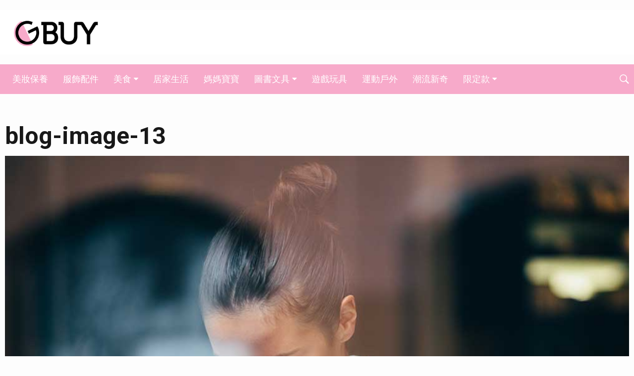

--- FILE ---
content_type: text/html; charset=UTF-8
request_url: https://blog.gbuy.io/blog-image-13/
body_size: 11945
content:
<!DOCTYPE html>
<!--[if IE 9]><html class="lt-ie10 no-js" lang="zh-TW" prefix="og: http://ogp.me/ns#"> <![endif]-->
<html class="no-js flexbox" lang="zh-TW" prefix="og: http://ogp.me/ns#">
	<head>
		<meta charset="UTF-8">
		<meta name="viewport" content="width=device-width, height=device-height, initial-scale=1.0, maximum-scale=1.0" />

		<title>blog-image-13 &#8211; GBuy 國際代購</title>
<link rel='dns-prefetch' href='//secure.gravatar.com' />
<link rel='dns-prefetch' href='//fonts.googleapis.com' />
<link rel='dns-prefetch' href='//s.w.org' />
<link rel="alternate" type="application/rss+xml" title="訂閱《GBuy 國際代購》&raquo; 資訊提供" href="https://blog.gbuy.io/feed/" />
<link rel="alternate" type="application/rss+xml" title="訂閱《GBuy 國際代購》&raquo; 留言的資訊提供" href="https://blog.gbuy.io/comments/feed/" />
<link rel="alternate" type="application/rss+xml" title="訂閱《GBuy 國際代購 》&raquo;〈blog-image-13〉留言的資訊提供" href="https://blog.gbuy.io/feed/?attachment_id=169" />
		<script type="text/javascript">
			window._wpemojiSettings = {"baseUrl":"https:\/\/s.w.org\/images\/core\/emoji\/12.0.0-1\/72x72\/","ext":".png","svgUrl":"https:\/\/s.w.org\/images\/core\/emoji\/12.0.0-1\/svg\/","svgExt":".svg","source":{"concatemoji":"https:\/\/blog.gbuy.io\/wp-includes\/js\/wp-emoji-release.min.js?ver=5.4.18"}};
			/*! This file is auto-generated */
			!function(e,a,t){var n,r,o,i=a.createElement("canvas"),p=i.getContext&&i.getContext("2d");function s(e,t){var a=String.fromCharCode;p.clearRect(0,0,i.width,i.height),p.fillText(a.apply(this,e),0,0);e=i.toDataURL();return p.clearRect(0,0,i.width,i.height),p.fillText(a.apply(this,t),0,0),e===i.toDataURL()}function c(e){var t=a.createElement("script");t.src=e,t.defer=t.type="text/javascript",a.getElementsByTagName("head")[0].appendChild(t)}for(o=Array("flag","emoji"),t.supports={everything:!0,everythingExceptFlag:!0},r=0;r<o.length;r++)t.supports[o[r]]=function(e){if(!p||!p.fillText)return!1;switch(p.textBaseline="top",p.font="600 32px Arial",e){case"flag":return s([127987,65039,8205,9895,65039],[127987,65039,8203,9895,65039])?!1:!s([55356,56826,55356,56819],[55356,56826,8203,55356,56819])&&!s([55356,57332,56128,56423,56128,56418,56128,56421,56128,56430,56128,56423,56128,56447],[55356,57332,8203,56128,56423,8203,56128,56418,8203,56128,56421,8203,56128,56430,8203,56128,56423,8203,56128,56447]);case"emoji":return!s([55357,56424,55356,57342,8205,55358,56605,8205,55357,56424,55356,57340],[55357,56424,55356,57342,8203,55358,56605,8203,55357,56424,55356,57340])}return!1}(o[r]),t.supports.everything=t.supports.everything&&t.supports[o[r]],"flag"!==o[r]&&(t.supports.everythingExceptFlag=t.supports.everythingExceptFlag&&t.supports[o[r]]);t.supports.everythingExceptFlag=t.supports.everythingExceptFlag&&!t.supports.flag,t.DOMReady=!1,t.readyCallback=function(){t.DOMReady=!0},t.supports.everything||(n=function(){t.readyCallback()},a.addEventListener?(a.addEventListener("DOMContentLoaded",n,!1),e.addEventListener("load",n,!1)):(e.attachEvent("onload",n),a.attachEvent("onreadystatechange",function(){"complete"===a.readyState&&t.readyCallback()})),(n=t.source||{}).concatemoji?c(n.concatemoji):n.wpemoji&&n.twemoji&&(c(n.twemoji),c(n.wpemoji)))}(window,document,window._wpemojiSettings);
		</script>
		<style type="text/css">
img.wp-smiley,
img.emoji {
	display: inline !important;
	border: none !important;
	box-shadow: none !important;
	height: 1em !important;
	width: 1em !important;
	margin: 0 .07em !important;
	vertical-align: -0.1em !important;
	background: none !important;
	padding: 0 !important;
}
</style>
	<link rel='stylesheet' id='foundation-icon-css'  href='https://blog.gbuy.io/wp-content/plugins/easy-foundation-shortcodes/styles/foundation-icons.css?ver=5.4.18' type='text/css' media='all' />
<link rel='stylesheet' id='xt_likes_frontend_styles-css'  href='https://blog.gbuy.io/wp-content/themes/goodnews/lib/modules/likes/css/xt_likes.css?ver=5.4.18' type='text/css' media='all' />
<link rel='stylesheet' id='font-awesome-css'  href='https://blog.gbuy.io/wp-content/themes/goodnews/assets/vendors/fontawesome/css/font-awesome.min.css?ver=5.4.18' type='text/css' media='all' />
<link rel='stylesheet' id='fontawesome-extended-css'  href='https://blog.gbuy.io/wp-content/themes/goodnews/lib/modules/social-share/font-awesome/css/font-awesome-extended.min.css?ver=5.4.18' type='text/css' media='all' />
<link rel='stylesheet' id='xt-socialshare-styles-css'  href='https://blog.gbuy.io/wp-content/themes/goodnews/lib/modules/social-share/skins/default.css?ver=5.4.18' type='text/css' media='all' />
<link rel='stylesheet' id='jquery-ui-custom-css'  href='https://blog.gbuy.io/wp-content/themes/goodnews/lib/modules/login-register/assets/jquery-ui.min.css?ver=5.4.18' type='text/css' media='all' />
<link rel='stylesheet' id='ajax-login-register-style-css'  href='https://blog.gbuy.io/wp-content/themes/goodnews/lib/modules/login-register/assets/styles.min.css?ver=5.4.18' type='text/css' media='all' />
<link rel='stylesheet' id='ajax-login-register-login-style-css'  href='https://blog.gbuy.io/wp-content/themes/goodnews/lib/modules/login-register/assets/login.min.css?ver=5.4.18' type='text/css' media='all' />
<link rel='stylesheet' id='ajax-login-register-register-style-css'  href='https://blog.gbuy.io/wp-content/themes/goodnews/lib/modules/login-register/assets/register.min.css?ver=5.4.18' type='text/css' media='all' />
<link rel='stylesheet' id='wp-block-library-css'  href='https://blog.gbuy.io/wp-includes/css/dist/block-library/style.min.css?ver=5.4.18' type='text/css' media='all' />
<style id='wp-block-library-inline-css' type='text/css'>
.has-text-align-justify{text-align:justify;}
</style>
<link rel='stylesheet' id='rs-plugin-settings-css'  href='https://blog.gbuy.io/wp-content/plugins/revslider/public/assets/css/rs6.css?ver=6.1.7' type='text/css' media='all' />
<style id='rs-plugin-settings-inline-css' type='text/css'>
#rs-demo-id {}
</style>
<!-- Inline jetpack_facebook_likebox -->
<style id='jetpack_facebook_likebox-inline-css' type='text/css'>
.widget_facebook_likebox {
	overflow: hidden;
}

</style>
<link rel='stylesheet' id='xt-widget-style-css'  href='https://blog.gbuy.io/wp-content/themes/goodnews/lib/widgets/assets/common/css/styles.css?ver=5.4.18' type='text/css' media='all' />
<link rel='stylesheet' id='xt-icomoon-css'  href='https://blog.gbuy.io/wp-content/themes/goodnews/assets/vendors/icomoon/icomoon.min.css?ver=5.4.18' type='text/css' media='all' />
<link rel='stylesheet' id='xt-defaults-css'  href='https://blog.gbuy.io/wp-content/themes/goodnews/assets/css/defaults.min.css?ver=5.4.18' type='text/css' media='all' />
<link rel='stylesheet' id='xt-style-css'  href='https://blog.gbuy.io/wp-content/uploads/goodnews/style.min.css?ver=5.4.18' type='text/css' media='all' />
<style id='xt-style-inline-css' type='text/css'>
@media only screen and (max-width: 1220px) and (min-width: 921px){
  .main-menu .top-bar-section .menu li a {font-size: 1.1rem !important;}
}
</style>
<!--[if IE 9]>
<link rel='stylesheet' id='xt-style-ie9-1-css'  href='https://blog.gbuy.io/wp-content/uploads/goodnews/style.min-1.css?ver=5.4.18' type='text/css' media='all' />
<![endif]-->
<!--[if IE 9]>
<link rel='stylesheet' id='xt-style-ie9-2-css'  href='https://blog.gbuy.io/wp-content/uploads/goodnews/style.min-2.css?ver=5.4.18' type='text/css' media='all' />
<![endif]-->
<!--[if IE 9]>
<link rel='stylesheet' id='xt-style-ie9-3-css'  href='https://blog.gbuy.io/wp-content/uploads/goodnews/style.min-3.css?ver=5.4.18' type='text/css' media='all' />
<![endif]-->
<link rel='stylesheet' id='redux-google-fonts-goodnews-css'  href='https://fonts.googleapis.com/css?family=Roboto%3A700%2C400%2C300&#038;subset=latin&#038;ver=1587020182' type='text/css' media='all' />
<link rel='stylesheet' id='jetpack_css-css'  href='https://blog.gbuy.io/wp-content/plugins/jetpack/css/jetpack.css?ver=8.4.5' type='text/css' media='all' />
<script type='text/javascript' src='https://blog.gbuy.io/wp-includes/js/jquery/jquery.js?ver=1.12.4-wp'></script>
<script type='text/javascript' src='https://blog.gbuy.io/wp-includes/js/jquery/jquery-migrate.min.js?ver=1.4.1'></script>
<script type='text/javascript' src='https://blog.gbuy.io/wp-content/plugins/revslider/public/assets/js/revolution.tools.min.js?ver=6.0'></script>
<script type='text/javascript' src='https://blog.gbuy.io/wp-content/plugins/revslider/public/assets/js/rs6.min.js?ver=6.1.7'></script>
<script type='text/javascript' src='https://blog.gbuy.io/wp-content/plugins/sam-pro-free/js/polyfill.min.js?ver=5.4.18'></script>
<script type='text/javascript' src='https://blog.gbuy.io/wp-content/plugins/sam-pro-free/js/jquery.iframetracker.js?ver=5.4.18'></script>
<script type='text/javascript'>
/* <![CDATA[ */
var samProOptions = {"au":"https:\/\/blog.gbuy.io\/wp-content\/plugins\/sam-pro-free\/sam-pro-layout.php","load":"0","mailer":"1","clauses":"MJOc6xChKWwdVIuGTDVPLa742EuO8mZO+D2Jp8MJaKxXLFnElcd5FTZVTWyA\/OdCCLvsN0SdZlbwT8JYXs1nY5WJ0\/sUuBAwXCDXUWckyr+kOb8t2oEyV5+wjDxW9dvWZ+AljX6cK0JPpDbkB3pnSQLKSgwWxZSA\/Lkl5PRK6S7pqXZhSwxBmzFTqK9JtTNq1eGXZ9iG5blQ3+k1eeO1Fr7lE1G3+CNjjR11qS2JI89q9\/l0z\/7p\/ux3DKjemkgC5wm8taN19czrpTrqGv9vj\/clCKaU+Y7WtsnMUDPf9MKJ2o4xqDTj6bJW\/DvvKK\/5GoIzDF7t5dwi9dPrdifccilO\/KxDFwqqYw1HxSW8ijoGWvE8qylvhh0hh4dajpEnkI0RM1xuVd3MnKPneboG5YnFMbmQTPS+FBg4JIJahJnHbJCoPTB90TwVJbFHf9\/raGuYVD18QSwKMCWdjL+S7Q==","doStats":"1","jsStats":"","container":"sam-pro-container","place":"sam-pro-place","ad":"sam-pro-ad","samProNonce":"98351b6656","ajaxUrl":"https:\/\/blog.gbuy.io\/wp-admin\/admin-ajax.php"};
/* ]]> */
</script>
<script type='text/javascript' src='https://blog.gbuy.io/wp-content/plugins/sam-pro-free/js/sam.pro.layout.min.js?ver=1.0.0.10'></script>
<script type='text/javascript' src='https://blog.gbuy.io/wp-content/plugins/xt-galleria/galleria/galleria-1.4.2.min.js?ver=1.4.2'></script>
<script type='text/javascript' src='https://blog.gbuy.io/wp-content/themes/goodnews/lib/widgets/advanced-news/assets/widget.min.js?ver=5.4.18'></script>
<script type='text/javascript' src='https://blog.gbuy.io/wp-content/themes/goodnews/lib/widgets/assets/common/js/conditional.js?ver=5.4.18'></script>
<script type='text/javascript' src='https://blog.gbuy.io/wp-content/themes/goodnews/lib/widgets/assets/xt_twitter/jquery.tweet.min.js?ver=5.4.18'></script>
<script type='text/javascript'>
/* <![CDATA[ */
var xt_twitter = {"modpath":"https:\/\/blog.gbuy.io\/?xt-widget-fetch=1"};
/* ]]> */
</script>
<script type='text/javascript' src='https://blog.gbuy.io/wp-content/themes/goodnews/lib/widgets/assets/xt_twitter/widget.min.js?ver=5.4.18'></script>
<script type='text/javascript' src='https://blog.gbuy.io/wp-content/themes/goodnews/assets/vendors/modernizr/modernizr.custom.js?ver=5.4.18'></script>
<link rel='https://api.w.org/' href='https://blog.gbuy.io/wp-json/' />
<link rel="EditURI" type="application/rsd+xml" title="RSD" href="https://blog.gbuy.io/xmlrpc.php?rsd" />
<link rel="wlwmanifest" type="application/wlwmanifest+xml" href="https://blog.gbuy.io/wp-includes/wlwmanifest.xml" /> 
<meta name="generator" content="WordPress 5.4.18" />
<link rel='shortlink' href='https://wp.me/a8PRZH-2J' />
<link rel="alternate" type="application/json+oembed" href="https://blog.gbuy.io/wp-json/oembed/1.0/embed?url=https%3A%2F%2Fblog.gbuy.io%2Fblog-image-13%2F" />
<link rel="alternate" type="text/xml+oembed" href="https://blog.gbuy.io/wp-json/oembed/1.0/embed?url=https%3A%2F%2Fblog.gbuy.io%2Fblog-image-13%2F&#038;format=xml" />

<link rel='dns-prefetch' href='//v0.wordpress.com'/>
<link rel='dns-prefetch' href='//jetpack.wordpress.com'/>
<link rel='dns-prefetch' href='//s0.wp.com'/>
<link rel='dns-prefetch' href='//s1.wp.com'/>
<link rel='dns-prefetch' href='//s2.wp.com'/>
<link rel='dns-prefetch' href='//public-api.wordpress.com'/>
<link rel='dns-prefetch' href='//0.gravatar.com'/>
<link rel='dns-prefetch' href='//1.gravatar.com'/>
<link rel='dns-prefetch' href='//2.gravatar.com'/>
<style type='text/css'>img#wpstats{display:none}</style>
	<link rel="shortcut icon" type="image/x-icon" href="https://blog.gbuy.io/wp-content/uploads/2017/09/favicon@0.5x.png">
	<meta name="generator" content="Good News v2.3.3 by XplodedThemes.com"><style type="text/css" id="voting-style-css">
.xt-votes .xt-likes { background-color: #1193f6!important}
.xt-votes .xt-likes{ color: #ffffff!important}
.xt-votes .xt-likes a{ color: #ffffff!important}
.xt-votes .xt-dislikes { background-color: #ebebeb!important}
.xt-votes .xt-dislikes{ color: #7d7d7d!important}
.xt-votes .xt-dislikes a{ color: #7d7d7d!important}
.xt-votes { text-align: left}
.xt-likes, .xt-dislikes, .xt-votes i { font-size: 14px!important}
</style>
		<script type="text/javascript">
	    	XT_LIKES = {"base_url":"https:\/\/blog.gbuy.io","ajax_url":"https:\/\/blog.gbuy.io\/wp-admin\/admin-ajax.php"};
		</script>
	    <meta name="generator" content="Powered by WPBakery Page Builder - drag and drop page builder for WordPress."/>
<meta name="generator" content="Powered by Slider Revolution 6.1.7 - responsive, Mobile-Friendly Slider Plugin for WordPress with comfortable drag and drop interface." />

<!-- Jetpack Open Graph Tags -->
<meta property="og:type" content="article" />
<meta property="og:title" content="blog-image-13" />
<meta property="og:url" content="https://blog.gbuy.io/blog-image-13/" />
<meta property="og:description" content="造訪文章以瞭解更多資訊。" />
<meta property="article:published_time" content="2016-04-19T09:20:32+00:00" />
<meta property="article:modified_time" content="2016-04-19T09:20:32+00:00" />
<meta property="og:site_name" content="GBuy 國際代購" />
<meta property="og:image" content="https://blog.gbuy.io/wp-content/uploads/2016/04/blog-image-13.jpg" />
<meta property="og:locale" content="zh_TW" />
<meta name="twitter:text:title" content="blog-image-13" />
<meta name="twitter:image" content="https://blog.gbuy.io/wp-content/uploads/2016/04/blog-image-13.jpg?w=640" />
<meta name="twitter:image:alt" content="a" />
<meta name="twitter:card" content="summary_large_image" />
<meta name="twitter:description" content="造訪文章以瞭解更多資訊。" />

<!-- End Jetpack Open Graph Tags -->
			<script type="text/javascript" >
				window.ga=window.ga||function(){(ga.q=ga.q||[]).push(arguments)};ga.l=+new Date;
				ga('create', 'UA-113899-49', 'auto');
				// Plugins
				
				ga('send', 'pageview');
			</script>
			<script async src="https://www.google-analytics.com/analytics.js"></script>
			
<!-- XT SocialShare Twitter Cards Metas -->
<meta name="twitter:card" content="summary_large_image"/>
<meta name="twitter:title" content="blog-image-13"/>
<meta name="twitter:description" content=""/>
<meta name="twitter:image" content="https://blog.gbuy.io/wp-content/uploads/2017/09/gbuy_logo_2-1.png"/>
<meta property="article:published_time" content="1461057632" />
<meta property="article:modified_time" content="1461057632" />
<!-- End XT SocialShare Twitter Cards Metas -->

<script type="text/javascript">function setREVStartSize(e){			
			try {								
				var pw = document.getElementById(e.c).parentNode.offsetWidth,
					newh;
				pw = pw===0 || isNaN(pw) ? window.innerWidth : pw;
				e.tabw = e.tabw===undefined ? 0 : parseInt(e.tabw);
				e.thumbw = e.thumbw===undefined ? 0 : parseInt(e.thumbw);
				e.tabh = e.tabh===undefined ? 0 : parseInt(e.tabh);
				e.thumbh = e.thumbh===undefined ? 0 : parseInt(e.thumbh);
				e.tabhide = e.tabhide===undefined ? 0 : parseInt(e.tabhide);
				e.thumbhide = e.thumbhide===undefined ? 0 : parseInt(e.thumbhide);
				e.mh = e.mh===undefined || e.mh=="" || e.mh==="auto" ? 0 : parseInt(e.mh,0);		
				if(e.layout==="fullscreen" || e.l==="fullscreen") 						
					newh = Math.max(e.mh,window.innerHeight);				
				else{					
					e.gw = Array.isArray(e.gw) ? e.gw : [e.gw];
					for (var i in e.rl) if (e.gw[i]===undefined || e.gw[i]===0) e.gw[i] = e.gw[i-1];					
					e.gh = e.el===undefined || e.el==="" || (Array.isArray(e.el) && e.el.length==0)? e.gh : e.el;
					e.gh = Array.isArray(e.gh) ? e.gh : [e.gh];
					for (var i in e.rl) if (e.gh[i]===undefined || e.gh[i]===0) e.gh[i] = e.gh[i-1];
										
					var nl = new Array(e.rl.length),
						ix = 0,						
						sl;					
					e.tabw = e.tabhide>=pw ? 0 : e.tabw;
					e.thumbw = e.thumbhide>=pw ? 0 : e.thumbw;
					e.tabh = e.tabhide>=pw ? 0 : e.tabh;
					e.thumbh = e.thumbhide>=pw ? 0 : e.thumbh;					
					for (var i in e.rl) nl[i] = e.rl[i]<window.innerWidth ? 0 : e.rl[i];
					sl = nl[0];									
					for (var i in nl) if (sl>nl[i] && nl[i]>0) { sl = nl[i]; ix=i;}															
					var m = pw>(e.gw[ix]+e.tabw+e.thumbw) ? 1 : (pw-(e.tabw+e.thumbw)) / (e.gw[ix]);					

					newh =  (e.type==="carousel" && e.justify==="true" ? e.gh[ix] : (e.gh[ix] * m)) + (e.tabh + e.thumbh);
				}			
				
				if(window.rs_init_css===undefined) window.rs_init_css = document.head.appendChild(document.createElement("style"));					
				document.getElementById(e.c).height = newh;
				window.rs_init_css.innerHTML += "#"+e.c+"_wrapper { height: "+newh+"px }";				
			} catch(e){
				console.log("Failure at Presize of Slider:" + e)
			}					   
		  };</script>
			<style type="text/css" id="wp-custom-css">
				/*
您可以在此加入您的 CSS。

點選上方的協助圖示以取得更多資訊。
*/
.main-menu {
    background: #f7aaca !important}

.main-menu .top-bar-section .menu li a:hover
{ background: #f476aa !important;color: #fff !important}
.main-menu .top-bar-section > ul > li.current-menu-item > a,.main-menu .top-bar-section > ul > li.active > a{ background: #fe4491  !important;color: #fff !important}
.main-menu:not(.all-boxed):not(.fixed) .top-bar-section > ul > li:not(.has-form):first-child > a:not(.button){padding-left: 15px !important}
.vc_row.wpb_row.in-container,.row, .row.in-container{max-width: 80em}
@media screen and (max-width: 849px){
 .top-menu:not(.fixed) .top-bar .title-area{
	background: #fff !important;

	}
.top-menu{
	border-bottom: 1px solid #f476aa  !important;  
}
}			</style>
		<noscript><style> .wpb_animate_when_almost_visible { opacity: 1; }</style></noscript>	
	</head>
	<body class="attachment attachment-template-default single single-attachment postid-169 attachmentid-169 attachment-jpeg title-bar-enabled layout-full wpb-js-composer js-comp-ver-6.1 vc_responsive">
	
		 
				
		<div class="lights_overlay visually-hidden hidden"></div>
		
		<div id="pusher" class="off-canvas-wrap closed" data-offcanvas>
			
			<div id="wrapper" class="container inner-wrap">

				<!-- Off canvas sticky menu -->	
<aside class="off-canvas-menu right-off-canvas-menu">	

		
	<div class="off-canvas-list"><ul class="off-canvas-list">
<li class="page_item page-item-93"><a href="https://blog.gbuy.io/about-3/">About</a></li>
<li class="page_item page-item-316"><a href="https://blog.gbuy.io/blog/">blog</a></li>
<li class="page_item page-item-107"><a href="https://blog.gbuy.io/contact/">Contact</a></li>
<li class="page_item page-item-637"><a href="https://blog.gbuy.io/gbuy-%e5%9c%8b%e9%9a%9b%e4%bb%a3%e8%b3%bc%e5%9c%8b%e9%9a%9b%e5%a5%bd%e7%89%a9%e6%83%85%e5%a0%b1/">Gbuy 國際代購/國際好物情報</a></li>
<li class="page_item page-item-196"><a href="https://blog.gbuy.io/home-2/">Home-f2</a></li>
<li class="page_item page-item-762"><a href="https://blog.gbuy.io/">Home-f4</a></li>
<li class="page_item page-item-2"><a href="https://blog.gbuy.io/sample-page/">範例頁面</a></li>
</ul></div>
	
</aside>
<!-- End Off canvas sticky menu -->					
				<div id="outer_wrapper" class="outer_wrapper">
				
					<!-- Header -->
					
										
					<header id="main-header">
						
												
						
<!-- Above Top Bar Widget Zone -->
	

<!-- Top Menu Bar -->
<div class="top-menu
	 sticky	 sticky-scroll-up		 contain-to-grid			 show-for-small-only">
		

	<nav class="top-bar" data-topbar 
		data-sticky_height="0" 
		data-distance="245" 	
		data-options="sticky_on: small; back_text: Back">

					<ul class="sticky-menu right onsticky">
				<li class="toggle-sidebar menu-icon"><a href="#" class="right-off-canvas-toggle off-canvas-toggle"><i class="icon-ion-bars"></i></a></li>
			</ul>
				
					<ul class="sticky-menu right onsticky">
				<li class="toggle-search menu-search"><a href="#" class="search-toggle" data-dropdown="search-drop" aria-controls="search-drop" aria-expanded="false"><i class="icon-ion-search"></i></a></li>
				<li id="search-drop" class="search-drop has-form f-dropdown" data-dropdown-content aria-hidden="true">
			    	<form method="get" action="https://blog.gbuy.io/">
	<div class="row collapse">
    	<div class="small-12 columns small-centered transition">
        	<input type="text" name="s" class="search-input" autocomplete="off" value="" placeholder="Start searching...">
        	<a href="#" class="transparent button search-button"><i class="icon-ion-search"></i></a>
        	<a href="#" class="transparent search-close-button"><i class="icon-ion-close-outline"></i></a>
		</div>
	</div>
</form>				</li>
			</ul>
		
		<ul class="title-area">
			
			<li class="name show-for-small-only">
						
				<a href="https://blog.gbuy.io/" class="site-logo show-for-medium-up">
						
							  	
		  		<img class="to-be-loaded" src="#" data-interchange="[https://blog.gbuy.io/wp-content/uploads/2017/06/gbuy_logo2@0.75x.png, (default)], [https://blog.gbuy.io/wp-content/uploads/2017/06/gbuy_logo2@0.75x.png, (retina)]" alt="GBuy 國際代購">
		  		<noscript><img src="https://blog.gbuy.io/wp-content/uploads/2017/06/gbuy_logo2@0.75x.png" alt="GBuy 國際代購"></noscript>
		  		
		  			  		
			  	
		</a>
				
				
				<a href="https://blog.gbuy.io/" class="site-logo show-for-small-only">
						
							  	
		  		<img class="to-be-loaded" src="#" data-interchange="[https://blog.gbuy.io/wp-content/uploads/2017/06/gbuy_logo2@0.75x.png, (default)], [https://blog.gbuy.io/wp-content/uploads/2017/06/gbuy_logo2@0.75x.png, (retina)]" alt="GBuy 國際代購">
		  		<noscript><img src="https://blog.gbuy.io/wp-content/uploads/2017/06/gbuy_logo2@0.75x.png" alt="GBuy 國際代購"></noscript>
		  		
		  			  		
			  	
		</a>
				
						
			</li>
			<li class="toggle-topbar menu-icon"><a href="#"></a></li>
			
		</ul>
		

		<section class="top-bar-section">
			<!-- Right Nav Section -->
			<h2 class="hide-for-small-up">--</h2>
			
			<!-- Top Bar Date Section -->
<ul class="left current-date show-for-medium-up">
	<li class="has-dropdown">
		<a href="#" onclick="return false;">2026-01-21</a>
	</li>
</ul>
			
<!-- Top Bar Social Networks Section -->
<ul class="left follow-us show-for-medium-up  dropdown-list custom-colors">
	
		<li class="has-dropdown">
		<a href="#"><span>Follow us</span> <i class="fa fa-caret-down"></i></a>
		<ul class="dropdown" style="width:col-3px">
				
									<li>
								
				<a onmouseover="this.style.color='#3c5a9b';" onmouseout="this.style.color='';" title="Follow us on Facebook" target="_blank" href="https://facebook.com">
				
									
											<i class="fa fa-facebook"></i> 
										
					<span>Follow us on Facebook</span>
				
				</a>
			</li>
									<li>
								
				<a onmouseover="this.style.color='#1fc1f1';" onmouseout="this.style.color='';" title="Follow us on Twitter" target="_blank" href="https://twitter.com">
				
									
											<i class="fa fa-twitter"></i> 
										
					<span>Follow us on Twitter</span>
				
				</a>
			</li>
									<li>
								
				<a onmouseover="this.style.color='#cc181e';" onmouseout="this.style.color='';" title="Follow us on YouTube" target="_blank" href="https://youtube.com">
				
									
											<i class="fa fa-youtube"></i> 
										
					<span>Follow us on YouTube</span>
				
				</a>
			</li>
									<li>
								
				<a onmouseover="this.style.color='#1fc1f1';" onmouseout="this.style.color='';" title="Follow us on Vimeo" target="_blank" href="https://vimeo.com">
				
									
											<i class="fa fa-vimeo-square"></i> 
										
					<span>Follow us on Vimeo</span>
				
				</a>
			</li>
									<li>
								
				<a onmouseover="this.style.color='#ce1d1f';" onmouseout="this.style.color='';" title="Follow us on Pinterest" target="_blank" href="https://pinterest.com">
				
									
											<i class="fa fa-pinterest"></i> 
										
					<span>Follow us on Pinterest</span>
				
				</a>
			</li>
									<li>
								
				<a onmouseover="this.style.color='#007bb9';" onmouseout="this.style.color='';" title="Follow us on Linkedin" target="_blank" href="http://linkedin.com">
				
									
											<i class="fa fa-linkedin"></i> 
										
					<span>Follow us on Linkedin</span>
				
				</a>
			</li>
						
						
						
				
		</ul>
	</li>
		
</ul>
			
									<ul id="main-mobile-menu" class="left menu show-for-small-only clearfix"><li id="menu-item-265" class="menu-item menu-item-type-taxonomy menu-item-object-category menu-category-slug-beauty menu-category-id-48" data-itemid="265" data-objectid="48"><a href="https://blog.gbuy.io/category/beauty/">美妝保養</a></li>
<li id="menu-item-261" class="menu-item menu-item-type-taxonomy menu-item-object-category menu-category-slug-clothing menu-category-id-50" data-itemid="261" data-objectid="50"><a href="https://blog.gbuy.io/category/clothing/">服飾配件</a></li>
<li id="menu-item-266" class="menu-item menu-item-type-taxonomy menu-item-object-category has-dropdown not-click menu-category-slug-food menu-category-id-49" data-itemid="266" data-objectid="49"><a href="https://blog.gbuy.io/category/food/">美食</a>
<ul class="dropdown ">
	<li id="menu-item-2053" class="menu-item menu-item-type-custom menu-item-object-custom" data-itemid="2053" data-objectid="2053"><a href="https://blog.gbuy.io/tag/巧克力/">巧克力</a></li>
</ul>
</li>
<li id="menu-item-260" class="menu-item menu-item-type-taxonomy menu-item-object-category menu-category-slug-home menu-category-id-53" data-itemid="260" data-objectid="53"><a href="https://blog.gbuy.io/category/home/">居家生活</a></li>
<li id="menu-item-259" class="menu-item menu-item-type-taxonomy menu-item-object-category menu-category-slug-baby menu-category-id-52" data-itemid="259" data-objectid="52"><a href="https://blog.gbuy.io/category/baby/">媽媽寶寶</a></li>
<li id="menu-item-1610" class="menu-item menu-item-type-taxonomy menu-item-object-category has-dropdown not-click menu-category-slug-%e5%9c%96%e6%9b%b8%e6%96%87%e5%85%b7 menu-category-id-62" data-itemid="1610" data-objectid="62"><a href="https://blog.gbuy.io/category/%e5%9c%96%e6%9b%b8%e6%96%87%e5%85%b7/">圖書文具</a>
<ul class="dropdown ">
	<li id="menu-item-2056" class="menu-item menu-item-type-custom menu-item-object-custom" data-itemid="2056" data-objectid="2056"><a href="https://blog.gbuy.io/tag/2018手帳/">2018手帳</a></li>
</ul>
</li>
<li id="menu-item-1611" class="menu-item menu-item-type-taxonomy menu-item-object-category menu-category-slug-%e9%81%8a%e6%88%b2%e7%8e%a9%e5%85%b7 menu-category-id-61" data-itemid="1611" data-objectid="61"><a href="https://blog.gbuy.io/category/%e9%81%8a%e6%88%b2%e7%8e%a9%e5%85%b7/">遊戲玩具</a></li>
<li id="menu-item-267" class="menu-item menu-item-type-taxonomy menu-item-object-category menu-category-slug-outdoor menu-category-id-60" data-itemid="267" data-objectid="60"><a href="https://blog.gbuy.io/category/outdoor/">運動戶外</a></li>
<li id="menu-item-263" class="menu-item menu-item-type-taxonomy menu-item-object-category menu-category-slug-trending menu-category-id-54" data-itemid="263" data-objectid="54"><a href="https://blog.gbuy.io/category/trending/">潮流新奇</a></li>
<li id="menu-item-2194" class="menu-item menu-item-type-taxonomy menu-item-object-category has-dropdown not-click menu-category-slug-%e9%99%90%e5%ae%9a%e6%ac%be menu-category-id-89" data-itemid="2194" data-objectid="89"><a href="https://blog.gbuy.io/category/%e9%99%90%e5%ae%9a%e6%ac%be/">限定款</a>
<ul class="dropdown ">
	<li id="menu-item-2195" class="menu-item menu-item-type-custom menu-item-object-custom" data-itemid="2195" data-objectid="2195"><a href="https://blog.gbuy.io/tag/2018情人節/">2018情人節</a></li>
</ul>
</li>
</ul><!-- Mobile Search Section -->
<ul class="search show-for-small-only clearfix">
    <li class="has-form">
    	<form method="get" action="https://blog.gbuy.io/">
	<div class="row collapse">
    	<div class="small-12 columns small-centered transition">
        	<input type="text" name="s" class="search-input" autocomplete="off" value="" placeholder="Start searching...">
        	<a href="#" class="transparent button search-button"><i class="icon-ion-search"></i></a>
        	<a href="#" class="transparent search-close-button"><i class="icon-ion-close-outline"></i></a>
		</div>
	</div>
</form>	</li>
</ul>




<!-- Mobile social Networks Section -->
<div class="show-for-small-only clearfix">
	
	<!-- social-networks -->
	<ul class="social-networks">
	
						<li>
			<a style="color:#3c5a9b" target="_blank" href="https://facebook.com">
								<i class="fa fa-facebook" title="Facebook"></i>
							</a>
		</li>

						<li>
			<a style="color:#1fc1f1" target="_blank" href="https://twitter.com">
								<i class="fa fa-twitter" title="Twitter"></i>
							</a>
		</li>

						<li>
			<a style="color:#cc181e" target="_blank" href="https://youtube.com">
								<i class="fa fa-youtube" title="YouTube"></i>
							</a>
		</li>

						<li>
			<a style="color:#1fc1f1" target="_blank" href="https://vimeo.com">
								<i class="fa fa-vimeo-square" title="Vimeo"></i>
							</a>
		</li>

						<li>
			<a style="color:#ce1d1f" target="_blank" href="https://pinterest.com">
								<i class="fa fa-pinterest" title="Pinterest"></i>
							</a>
		</li>

						<li>
			<a style="color:#007bb9" target="_blank" href="http://linkedin.com">
								<i class="fa fa-linkedin" title="Linkedin"></i>
							</a>
		</li>

			
		
	</ul>
	
				

</div>


		</section>
	</nav>

</div>
<!-- End Top Menu Bar -->

<!-- Below Top Bar Widget Zone -->
						
												
							
<div class="logo-bar hide-for-small-only contain-to-grid logo-left">
	<div class="logo-bar-inner">
		<div class="row valign-middle collapse">
			
			
	
			<div class="small-4 column">
				
				<div class="left r-padding ">		
				<a href="https://blog.gbuy.io/" class="site-logo show-for-small-up">
						
							  	
		  		<img class="to-be-loaded" src="#" data-interchange="[https://blog.gbuy.io/wp-content/uploads/2017/09/gbuy_logo_2-1.png, (default)], [https://blog.gbuy.io/wp-content/uploads/2017/09/gbuy_logo_2_2.png, (retina)]" alt="GBuy 國際代購">
		  		<noscript><img src="https://blog.gbuy.io/wp-content/uploads/2017/09/gbuy_logo_2-1.png" alt="GBuy 國際代購"></noscript>
		  		
		  			  		
			  	
		</a>
				
		</div>	
			
			</div>	
			
			<div class="small-8 column">
				
					
				
			</div>	
			
			
		
		</div>
	</div>
</div>

							
												
						

	
	<!-- Above Main Menu Widget Zone -->
		
	
	
	<!-- Main Menu Bar -->
	
		
		<div  class="main-menu hide-for-small-only sticky sticky-scroll-up   contain-to-grid  ">
				
			<nav class="top-bar" data-topbar 
				data-sticky_height="50" 
				data-distance="200" 
				data-options="sticky_on: medium">
		
				<section class="top-bar-section search-toggle-always">
				
												
										<!-- Right Nav Section -->
					<ul class="right search top-level">
						<li class="has-form">
							<form method="get" action="https://blog.gbuy.io/">
	<div class="row collapse">
    	<div class="small-12 columns small-centered transition">
        	<input type="text" name="s" class="search-input" autocomplete="off" value="" placeholder="Start searching...">
        	<a href="#" class="transparent button search-button"><i class="icon-ion-search"></i></a>
        	<a href="#" class="transparent search-close-button"><i class="icon-ion-close-outline"></i></a>
		</div>
	</div>
</form>						</li>
					</ul>
					<!-- Left Nav Section -->
								
											
						<ul id="main-menu" class="menu top-level   left"><li class="menu-item menu-item-type-taxonomy menu-item-object-category menu-category-slug-beauty menu-category-id-48 menu-category-slug-beauty menu-category-id-48" data-itemid="265" data-objectid="48"><a href="https://blog.gbuy.io/category/beauty/">美妝保養</a></li>
<li class="menu-item menu-item-type-taxonomy menu-item-object-category menu-category-slug-clothing menu-category-id-50 menu-category-slug-clothing menu-category-id-50" data-itemid="261" data-objectid="50"><a href="https://blog.gbuy.io/category/clothing/">服飾配件</a></li>
<li class="menu-item menu-item-type-taxonomy menu-item-object-category has-dropdown not-click menu-category-slug-food menu-category-id-49 menu-category-slug-food menu-category-id-49" data-itemid="266" data-objectid="49"><a href="https://blog.gbuy.io/category/food/">美食</a>
<ul class="dropdown ">
	<li class="menu-item menu-item-type-custom menu-item-object-custom" data-itemid="2053" data-objectid="2053"><a href="https://blog.gbuy.io/tag/巧克力/">巧克力</a></li>
</ul>
</li>
<li class="menu-item menu-item-type-taxonomy menu-item-object-category menu-category-slug-home menu-category-id-53 menu-category-slug-home menu-category-id-53" data-itemid="260" data-objectid="53"><a href="https://blog.gbuy.io/category/home/">居家生活</a></li>
<li class="menu-item menu-item-type-taxonomy menu-item-object-category menu-category-slug-baby menu-category-id-52 menu-category-slug-baby menu-category-id-52" data-itemid="259" data-objectid="52"><a href="https://blog.gbuy.io/category/baby/">媽媽寶寶</a></li>
<li class="menu-item menu-item-type-taxonomy menu-item-object-category has-dropdown not-click menu-category-slug-%e5%9c%96%e6%9b%b8%e6%96%87%e5%85%b7 menu-category-id-62 menu-category-slug-%e5%9c%96%e6%9b%b8%e6%96%87%e5%85%b7 menu-category-id-62" data-itemid="1610" data-objectid="62"><a href="https://blog.gbuy.io/category/%e5%9c%96%e6%9b%b8%e6%96%87%e5%85%b7/">圖書文具</a>
<ul class="dropdown ">
	<li class="menu-item menu-item-type-custom menu-item-object-custom" data-itemid="2056" data-objectid="2056"><a href="https://blog.gbuy.io/tag/2018手帳/">2018手帳</a></li>
</ul>
</li>
<li class="menu-item menu-item-type-taxonomy menu-item-object-category menu-category-slug-%e9%81%8a%e6%88%b2%e7%8e%a9%e5%85%b7 menu-category-id-61 menu-category-slug-%e9%81%8a%e6%88%b2%e7%8e%a9%e5%85%b7 menu-category-id-61" data-itemid="1611" data-objectid="61"><a href="https://blog.gbuy.io/category/%e9%81%8a%e6%88%b2%e7%8e%a9%e5%85%b7/">遊戲玩具</a></li>
<li class="menu-item menu-item-type-taxonomy menu-item-object-category menu-category-slug-outdoor menu-category-id-60 menu-category-slug-outdoor menu-category-id-60" data-itemid="267" data-objectid="60"><a href="https://blog.gbuy.io/category/outdoor/">運動戶外</a></li>
<li class="menu-item menu-item-type-taxonomy menu-item-object-category menu-category-slug-trending menu-category-id-54 menu-category-slug-trending menu-category-id-54" data-itemid="263" data-objectid="54"><a href="https://blog.gbuy.io/category/trending/">潮流新奇</a></li>
<li class="menu-item menu-item-type-taxonomy menu-item-object-category has-dropdown not-click menu-category-slug-%e9%99%90%e5%ae%9a%e6%ac%be menu-category-id-89 menu-category-slug-%e9%99%90%e5%ae%9a%e6%ac%be menu-category-id-89" data-itemid="2194" data-objectid="89"><a href="https://blog.gbuy.io/category/%e9%99%90%e5%ae%9a%e6%ac%be/">限定款</a>
<ul class="dropdown ">
	<li class="menu-item menu-item-type-custom menu-item-object-custom" data-itemid="2195" data-objectid="2195"><a href="https://blog.gbuy.io/tag/2018情人節/">2018情人節</a></li>
</ul>
</li>
</ul>						
										
				</section>
			</nav>
		</div>
	
	<!-- Below Main Menu Widget Zone -->
		

<!-- End Main Menu Bar -->
						
						
					</header>
					<!-- End Header -->
					
					 
					
															
															
					<!-- Main Page Content and Sidebar -->
					<div id="inner_wrapper" class="inner_wrapper hide-on-mobile-menu ">
						<div class="body_overlay"></div>
							<div class="row">
			<div class="column medium-12">
						
							<h1 class=" xt-post-title" itemprop="headline">
				
				blog-image-13 
				
			</h1>
			
							
				<div class="entry-attachment">
					
										
						<a href="https://blog.gbuy.io/wp-content/uploads/2016/04/blog-image-13.jpg" title="blog-image-13" rel="attachment">
							<img src="https://blog.gbuy.io/wp-content/uploads/2016/04/blog-image-13.jpg" width="1000" height="1000"  class="attachment-medium" alt="" />
						</a>
					
					
				</div>
									
				
			</div>	
		</div>	
		
		<div class="row">		
			<div class="small-12 column">	
	
				
								
		
				<hr class="comments-top no-border">
				
		<div id="comments_169">
		
				
				
									
										<h3 class="comment-reply-title">Join the Conversation</h3>	
						
													
					<div class="article-comments post-169">
				
						
		  		
<div id="comments" class="comments-area comments-form-wrap" data-thankyou="Thank you for your comment" data-thankyou-pending="Thank you, your comment has been submitted and is pending approval">
		
	

	
		<div id="respond" class="comment-respond">
							<h3 id="reply-title" class="comment-reply-title">留言					<small><a rel="nofollow" id="cancel-comment-reply-link" href="/blog-image-13/#respond" style="display:none;">取消回覆</a></small>
				</h3>
						<form id="commentform" class="comment-form">
				<iframe title="留言表單" src="https://jetpack.wordpress.com/jetpack-comment/?blogid=130572973&#038;postid=169&#038;comment_registration=0&#038;require_name_email=1&#038;stc_enabled=1&#038;stb_enabled=1&#038;show_avatars=1&#038;avatar_default=mystery&#038;greeting=%E7%95%99%E8%A8%80&#038;greeting_reply=%E5%B0%8D+%25s+%E7%99%BC%E8%A1%A8%E8%BF%B4%E9%9F%BF&#038;color_scheme=light&#038;lang=zh_TW&#038;jetpack_version=8.4.5&#038;show_cookie_consent=10&#038;has_cookie_consent=0&#038;token_key=%3Bnormal%3B&#038;sig=beda41f0cd55bca0c754b843a1e43e2c472fd747#parent=https%3A%2F%2Fblog.gbuy.io%2Fblog-image-13%2F" style="width:100%; height: 430px; border:0;" name="jetpack_remote_comment" class="jetpack_remote_comment" id="jetpack_remote_comment" sandbox="allow-same-origin allow-top-navigation allow-scripts allow-forms allow-popups"></iframe>
									<!--[if !IE]><!-->
					<script>
						document.addEventListener('DOMContentLoaded', function () {
							var commentForms = document.getElementsByClassName('jetpack_remote_comment');
							for (var i = 0; i < commentForms.length; i++) {
								commentForms[i].allowTransparency = false;
								commentForms[i].scrolling = 'no';
							}
						});
					</script>
					<!--<![endif]-->
							</form>
		</div>

		
		<input type="hidden" name="comment_parent" id="comment_parent" value="" />

			
	
	

</div>	
					</div>
					
								
												
							
		</div>
			
				
		


			</div>	
		</div>	
		
	
					</div>
	
									
	
					<!-- Footer -->
					
										
					<footer class="footer_wrapper hide-on-mobile-menu loaded">
						
						<!-- Footer Widget Zone-->
						
				
												
						<!-- End Footer Widget Zone-->	
						
												<div class="subfooter has-back-to-top has-copyright-right">
							<div class="row">
								
								<div class="large-12 column">
							
														
										<a id="back-to-top" class="subfooter-back-to-top right" href="#" >
											<i class="fa fa-caret-up"></i>
											<span>TOP</span>
										</a>
										
									
																		
																		
																		
										
														
										<div class="subfooter-copyright inline right">
											<p>Copyright © 2017 GBUY. All rights reserved.</p>
										</div>
									
									
								</div>
							</div>
						</div>
												
					</footer>
					
										
					<a class="exit-off-canvas"></a>
				
				</div>
				<!-- End Main Content and Sidebar -->
	
			</div>
		
		</div>
		
				<script type="text/javascript">
		(function(){
		  if( document.cookie.indexOf('xt_retina') == -1){
		
		    var date = new Date();
		    date.setTime( date.getTime() + 3600000 );
		
			var is_retina = '0';
			if('devicePixelRatio' in window && window.devicePixelRatio == 2) {
		    	is_retina = '1';
		    }
			document.cookie = 'xt_retina='+is_retina+';' +  ' expires=' + date.toUTCString() +'; path=/';
			
		  }
		})();
		</script>
	<div id="ajax-login-register-dialog" class="ajax-login-register-container loading" title="Register" data-security="d644431138" style="display: none;">
    <div id="ajax-login-register-target" class="ajax-login-register-dialog">
	    <div class="xt-spinner-wrap ">
				<div class="xt-spinner sk-three-bounce">
			        <div class="sk-child sk-bounce1"></div>
			        <div class="sk-child sk-bounce2"></div>
			        <div class="sk-child sk-bounce3"></div>
			    </div></div>	</div>
</div><div id="ajax-login-register-login-dialog" class="ajax-login-register-container loading" title="Login" data-security="c7889f2e34" style="display:none;">
    <div id="ajax-login-register-login-target" class="ajax-login-register-login-dialog">
	    <div class="xt-spinner-wrap ">
				<div class="xt-spinner sk-three-bounce">
			        <div class="sk-child sk-bounce1"></div>
			        <div class="sk-child sk-bounce2"></div>
			        <div class="sk-child sk-bounce3"></div>
			    </div></div>	</div>
</div>
        <script type="text/javascript">
            let cust_login = document.getElementById("loginform");
            if(cust_login !== null) {
                var recaptcha_script = document.createElement('script');
                recaptcha_script.setAttribute('src','https://www.google.com/recaptcha/api.js');
                document.head.appendChild(recaptcha_script);                
            }
        </script>
        <script type='text/javascript' src='https://blog.gbuy.io/wp-content/themes/goodnews/lib/modules/likes/js/xt_likes.js?ver=5.4.18'></script>
<script type='text/javascript' src='https://blog.gbuy.io/wp-content/themes/goodnews/assets/vendors/jquery-inview/jquery.inview.min.js'></script>
<script type='text/javascript'>
/* <![CDATA[ */
var ss_vars = {"ajaxurl":"https:\/\/blog.gbuy.io\/wp-admin\/admin-ajax.php?lang=","imgpath":"https:\/\/blog.gbuy.io\/wp-content\/themes\/goodnews\/lib\/modules\/social-share\/img"};
/* ]]> */
</script>
<script type='text/javascript' src='https://blog.gbuy.io/wp-content/themes/goodnews/lib/modules/social-share/js/xt-socialshare.min.js?ver=1.0.0'></script>
<script type='text/javascript' src='https://blog.gbuy.io/wp-includes/js/jquery/ui/core.min.js?ver=1.11.4'></script>
<script type='text/javascript' src='https://blog.gbuy.io/wp-includes/js/jquery/ui/widget.min.js?ver=1.11.4'></script>
<script type='text/javascript' src='https://blog.gbuy.io/wp-includes/js/jquery/ui/mouse.min.js?ver=1.11.4'></script>
<script type='text/javascript' src='https://blog.gbuy.io/wp-includes/js/jquery/ui/resizable.min.js?ver=1.11.4'></script>
<script type='text/javascript' src='https://blog.gbuy.io/wp-includes/js/jquery/ui/draggable.min.js?ver=1.11.4'></script>
<script type='text/javascript' src='https://blog.gbuy.io/wp-includes/js/jquery/ui/button.min.js?ver=1.11.4'></script>
<script type='text/javascript' src='https://blog.gbuy.io/wp-includes/js/jquery/ui/position.min.js?ver=1.11.4'></script>
<script type='text/javascript' src='https://blog.gbuy.io/wp-includes/js/jquery/ui/dialog.min.js?ver=1.11.4'></script>
<script type='text/javascript'>
/* <![CDATA[ */
var _ajax_login_settings = {"ajaxurl":"https:\/\/blog.gbuy.io\/wp-admin\/admin-ajax.php","redirect":"\/blog-image-13\/","dialog_width":"565","match_error":"Passwords do not match.","is_user_logged_in":"0","wp_logout_url":"https:\/\/blog.gbuy.io\/userloginnewlink\/?action=logout&redirect_to=https%3A%2F%2Fblog.gbuy.io&_wpnonce=4047516912","logout_text":"Logout","close_text":"Close"};
/* ]]> */
</script>
<script type='text/javascript' src='https://blog.gbuy.io/wp-content/themes/goodnews/lib/modules/login-register/assets/scripts.min.js?ver=5.4.18'></script>
<script type='text/javascript' src='https://blog.gbuy.io/wp-content/themes/goodnews/lib/modules/login-register/assets/login.min.js?ver=5.4.18'></script>
<script type='text/javascript' src='https://blog.gbuy.io/wp-content/themes/goodnews/lib/modules/login-register/assets/register.min.js?ver=5.4.18'></script>
<script type='text/javascript'>
/* <![CDATA[ */
var jpfbembed = {"appid":"249643311490","locale":"zh_TW"};
/* ]]> */
</script>
<script type='text/javascript' src='https://blog.gbuy.io/wp-content/plugins/jetpack/_inc/build/facebook-embed.min.js'></script>
<script type='text/javascript' src='https://blog.gbuy.io/wp-includes/js/comment-reply.min.js?ver=5.4.18'></script>
<script type='text/javascript' src='https://blog.gbuy.io/wp-content/themes/goodnews/assets/vendors/waypoints/waypoints.min.js?ver=1.0'></script>
<script type='text/javascript' src='https://blog.gbuy.io/wp-content/themes/goodnews/assets/vendors/sticky-sidebar/js/theia-sticky-sidebar.min.js'></script>
<script type='text/javascript' src='https://blog.gbuy.io/wp-content/themes/goodnews/assets/vendors/jquery-autotype/jquery.autotype.min.js'></script>
<script type='text/javascript'>
/* <![CDATA[ */
var xt_vars = {"ajaxurl":"https:\/\/blog.gbuy.io\/wp-admin\/admin-ajax.php?lang=","lang":"","theme_url":"https:\/\/blog.gbuy.io\/wp-content\/themes\/goodnews","assets_url":"https:\/\/blog.gbuy.io\/wp-content\/themes\/goodnews\/assets","enable_nice_scroll":"","enable_sticky_sidebars":"1","enable_thumbnail_fadein_onscroll":"","left_sidebar_mobile_first":"","right_sidebar_mobile_first":"","megamenu_animation":"slide-up","megamenu_delay":"50","megamenu_speed":"400","megamenu_push_down":"","hide_admin_bar":"","spinner":"<div class=\"xt-spinner-wrap \">\n\t\t\t\t<div class=\"xt-spinner sk-three-bounce\">\n\t\t\t        <div class=\"sk-child sk-bounce1\"><\/div>\n\t\t\t        <div class=\"sk-child sk-bounce2\"><\/div>\n\t\t\t        <div class=\"sk-child sk-bounce3\"><\/div>\n\t\t\t    <\/div><\/div>","custom_js":""};
/* ]]> */
</script>
<script type='text/javascript' src='https://blog.gbuy.io/wp-content/themes/goodnews/assets/js/all.min.js?ver=1.0'></script>
<script type='text/javascript' src='https://blog.gbuy.io/wp-includes/js/wp-embed.min.js?ver=5.4.18'></script>
<script type='text/javascript' src='https://www.google.com/recaptcha/api.js?ver=5.4.18'></script>

		<!--[if IE]>
		<script type="text/javascript">
			if ( 0 === window.location.hash.indexOf( '#comment-' ) ) {
				// window.location.reload() doesn't respect the Hash in IE
				window.location.hash = window.location.hash;
			}
		</script>
		<![endif]-->
		<script type="text/javascript">
			(function () {
				var comm_par_el = document.getElementById( 'comment_parent' ),
					comm_par = ( comm_par_el && comm_par_el.value ) ? comm_par_el.value : '',
					frame = document.getElementById( 'jetpack_remote_comment' ),
					tellFrameNewParent;

				tellFrameNewParent = function () {
					if ( comm_par ) {
						frame.src = "https://jetpack.wordpress.com/jetpack-comment/?blogid=130572973&postid=169&comment_registration=0&require_name_email=1&stc_enabled=1&stb_enabled=1&show_avatars=1&avatar_default=mystery&greeting=%E7%95%99%E8%A8%80&greeting_reply=%E5%B0%8D+%25s+%E7%99%BC%E8%A1%A8%E8%BF%B4%E9%9F%BF&color_scheme=light&lang=zh_TW&jetpack_version=8.4.5&show_cookie_consent=10&has_cookie_consent=0&token_key=%3Bnormal%3B&sig=beda41f0cd55bca0c754b843a1e43e2c472fd747#parent=https%3A%2F%2Fblog.gbuy.io%2Fblog-image-13%2F" + '&replytocom=' + parseInt( comm_par, 10 ).toString();
					} else {
						frame.src = "https://jetpack.wordpress.com/jetpack-comment/?blogid=130572973&postid=169&comment_registration=0&require_name_email=1&stc_enabled=1&stb_enabled=1&show_avatars=1&avatar_default=mystery&greeting=%E7%95%99%E8%A8%80&greeting_reply=%E5%B0%8D+%25s+%E7%99%BC%E8%A1%A8%E8%BF%B4%E9%9F%BF&color_scheme=light&lang=zh_TW&jetpack_version=8.4.5&show_cookie_consent=10&has_cookie_consent=0&token_key=%3Bnormal%3B&sig=beda41f0cd55bca0c754b843a1e43e2c472fd747#parent=https%3A%2F%2Fblog.gbuy.io%2Fblog-image-13%2F";
					}
				};

				
				if ( 'undefined' !== typeof addComment ) {
					addComment._Jetpack_moveForm = addComment.moveForm;

					addComment.moveForm = function ( commId, parentId, respondId, postId ) {
						var returnValue = addComment._Jetpack_moveForm( commId, parentId, respondId, postId ),
							cancelClick, cancel;

						if ( false === returnValue ) {
							cancel = document.getElementById( 'cancel-comment-reply-link' );
							cancelClick = cancel.onclick;
							cancel.onclick = function () {
								var cancelReturn = cancelClick.call( this );
								if ( false !== cancelReturn ) {
									return cancelReturn;
								}

								if ( ! comm_par ) {
									return cancelReturn;
								}

								comm_par = 0;

								tellFrameNewParent();

								return cancelReturn;
							};
						}

						if ( comm_par == parentId ) {
							return returnValue;
						}

						comm_par = parentId;

						tellFrameNewParent();

						return returnValue;
					};
				}

				
				// Do the post message bit after the dom has loaded.
				document.addEventListener( 'DOMContentLoaded', function () {
					var iframe_url = "https:\/\/jetpack.wordpress.com";
					if ( window.postMessage ) {
						if ( document.addEventListener ) {
							window.addEventListener( 'message', function ( event ) {
								var origin = event.origin.replace( /^http:\/\//i, 'https://' );
								if ( iframe_url.replace( /^http:\/\//i, 'https://' ) !== origin ) {
									return;
								}
								jQuery( frame ).height( event.data );
							});
						} else if ( document.attachEvent ) {
							window.attachEvent( 'message', function ( event ) {
								var origin = event.origin.replace( /^http:\/\//i, 'https://' );
								if ( iframe_url.replace( /^http:\/\//i, 'https://' ) !== origin ) {
									return;
								}
								jQuery( frame ).height( event.data );
							});
						}
					}
				})

			})();
		</script>

		<script type='text/javascript' src='https://stats.wp.com/e-202604.js' async='async' defer='defer'></script>
<script type='text/javascript'>
	_stq = window._stq || [];
	_stq.push([ 'view', {v:'ext',j:'1:8.4.5',blog:'130572973',post:'169',tz:'8',srv:'blog.gbuy.io'} ]);
	_stq.push([ 'clickTrackerInit', '130572973', '169' ]);
</script>
		
	<script defer src="https://static.cloudflareinsights.com/beacon.min.js/vcd15cbe7772f49c399c6a5babf22c1241717689176015" integrity="sha512-ZpsOmlRQV6y907TI0dKBHq9Md29nnaEIPlkf84rnaERnq6zvWvPUqr2ft8M1aS28oN72PdrCzSjY4U6VaAw1EQ==" data-cf-beacon='{"version":"2024.11.0","token":"85ffc00d500d4e6da0dd83b1869850e2","r":1,"server_timing":{"name":{"cfCacheStatus":true,"cfEdge":true,"cfExtPri":true,"cfL4":true,"cfOrigin":true,"cfSpeedBrain":true},"location_startswith":null}}' crossorigin="anonymous"></script>
</body>
</html>

--- FILE ---
content_type: text/css
request_url: https://blog.gbuy.io/wp-content/themes/goodnews/lib/modules/social-share/font-awesome/css/font-awesome-extended.min.css?ver=5.4.18
body_size: -96
content:
@font-face{font-family:icomoon;src:url(../custom-fonts/icomoon.eot?-frkm3s);src:url(../custom-fonts/icomoon.eot?#iefix-frkm3s)format('embedded-opentype'),url(../custom-fonts/icomoon.ttf?-frkm3s)format('truetype'),url(../custom-fonts/icomoon.woff?-frkm3s)format('woff'),url(../custom-fonts/icomoon.svg?-frkm3s#icomoon)format('svg');font-weight:400;font-style:normal}[class*=" iconm-"],[class^=iconm-]{font-family:icomoon;speak:none;font-style:normal;font-weight:400;font-variant:normal;text-transform:none;line-height:1;-webkit-font-smoothing:antialiased;-moz-osx-font-smoothing:grayscale}.iconm-scoopit:before{content:"\f19f"}.iconm-okru:before{content:"\e600"}

--- FILE ---
content_type: text/plain
request_url: https://www.google-analytics.com/j/collect?v=1&_v=j102&a=1287165739&t=pageview&_s=1&dl=https%3A%2F%2Fblog.gbuy.io%2Fblog-image-13%2F&ul=en-us%40posix&dt=blog-image-13%20%E2%80%93%20GBuy%20%E5%9C%8B%E9%9A%9B%E4%BB%A3%E8%B3%BC&sr=1280x720&vp=1280x720&_u=IEBAAEABAAAAACAAI~&jid=698571897&gjid=782396823&cid=244809826.1768977802&tid=UA-113899-49&_gid=1473675279.1768977802&_r=1&_slc=1&z=1879247915
body_size: -449
content:
2,cG-Q15LSCL8XC

--- FILE ---
content_type: application/javascript
request_url: https://blog.gbuy.io/wp-content/themes/goodnews/assets/vendors/jquery-inview/jquery.inview.min.js
body_size: 376
content:
!function(t){function e(){var e,i,n={height:d.innerHeight,width:d.innerWidth};return n.height||(e=a.compatMode,(e||!t.support.boxModel)&&(i="CSS1Compat"===e?f:a.body,n={height:i.clientHeight,width:i.clientWidth})),n}function i(){var e={top:d.pageYOffset||f.scrollTop||a.body.scrollTop,left:d.pageXOffset||f.scrollLeft||a.body.scrollLeft};return t("header").length>0&&(e.top=e.top+(t("header").outerHeight()+10)),e}function n(){var n,l=t(),a=0;if(t.each(r,function(t,e){var i=e.data.selector,n=e.$element;l=l.add(i?n.find(i):n)}),n=l.length)for(o=o||e(),h=h||i();n>a;a++)if(t.contains(f,l[a])){var d,c,p,g=t(l[a]),s={height:g.height(),width:g.width()},u=g.offset(),v=g.data("inview");if(!h||!o)return;u.top+s.height>h.top&&u.top<h.top+o.height&&u.left+s.width>h.left&&u.left<h.left+o.width?(d=h.left>u.left?"right":h.left+o.width<u.left+s.width?"left":"both",c=h.top>u.top?"bottom":h.top+o.height<u.top+s.height?"top":"both",p=d+"-"+c,v&&v===p||g.data("inview",p).trigger("inview",[!0,d,c])):v&&g.data("inview",!1).trigger("inview",[!1])}}var o,h,l,r={},a=document,d=window,f=a.documentElement,c=t.expando;t.event.special.inview={add:function(e){r[e.guid+"-"+this[c]]={data:e,$element:t(this)},l||t.isEmptyObject(r)||(l=setInterval(n,250))},remove:function(e){try{delete r[e.guid+"-"+this[c]]}catch(i){}t.isEmptyObject(r)&&(clearInterval(l),l=null)}},t(d).bind("scroll resize scrollstop",function(){o=h=null}),!f.addEventListener&&f.attachEvent&&f.attachEvent("onfocusin",function(){h=null})}(jQuery);